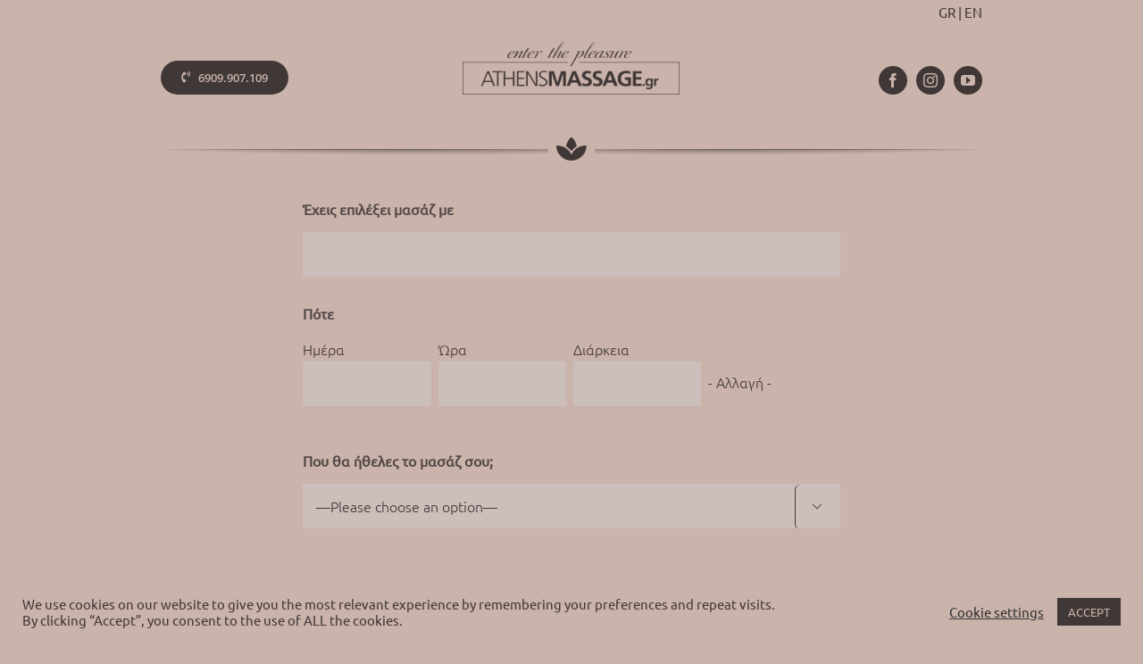

--- FILE ---
content_type: text/css
request_url: https://www.athensmassage.gr/wp-content/plugins/am-availability/assets/css/style.css?ver=1623344467
body_size: 277
content:
#am_availability_form .gs-roow {
	margin-left: -5px;
	margin-right: -5px;
}

#am_availability_form .search-filter .search-fil-nbox {
	width: 25% !important;
}

@media only screen and (max-width: 500px) {
	#am_availability_form .search-filter .search-fil-nbox {
		width: 100% !important;
	}
}

#am_availability_form .search-filter input.ama-search-button {
	cursor: pointer;
}

.gs-team--no-team-found {
	display: none;
}
